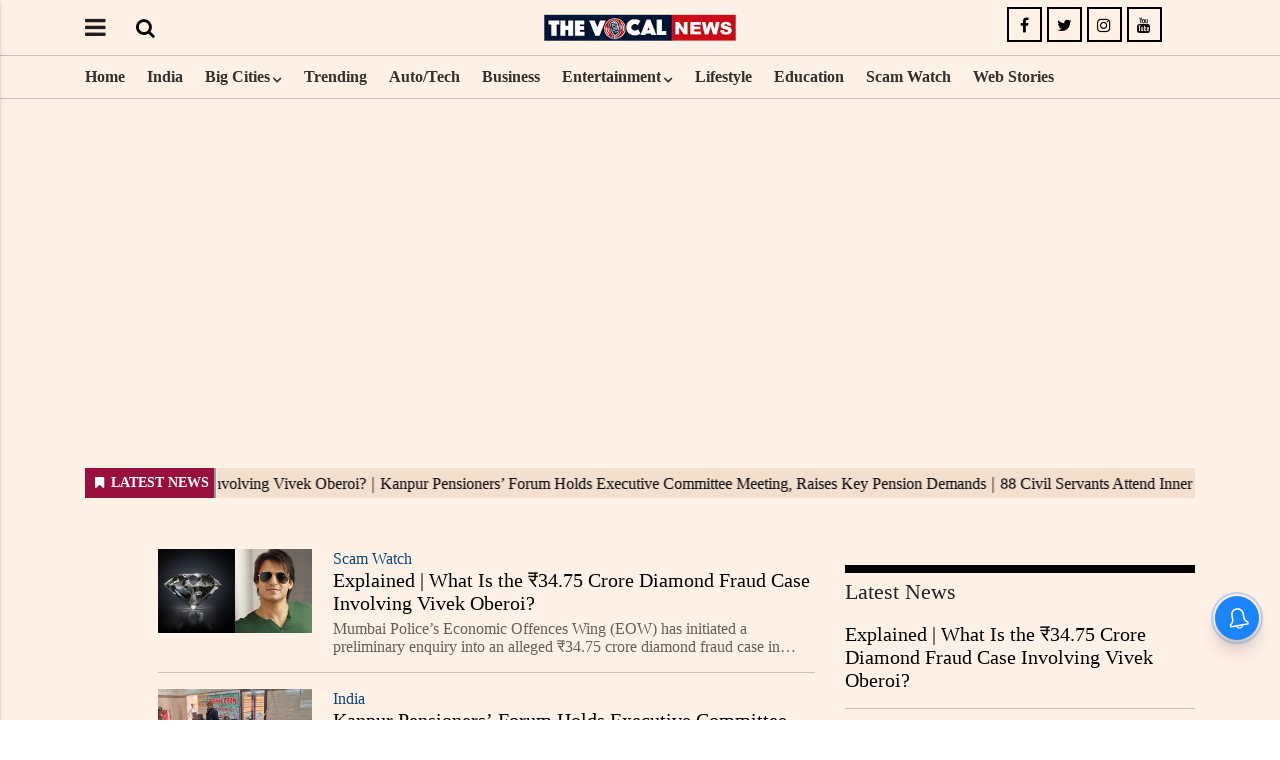

--- FILE ---
content_type: text/html; charset=utf-8
request_url: https://www.google.com/recaptcha/api2/aframe
body_size: 269
content:
<!DOCTYPE HTML><html><head><meta http-equiv="content-type" content="text/html; charset=UTF-8"></head><body><script nonce="lJBdbYFXEvIyViWCRG4XBg">/** Anti-fraud and anti-abuse applications only. See google.com/recaptcha */ try{var clients={'sodar':'https://pagead2.googlesyndication.com/pagead/sodar?'};window.addEventListener("message",function(a){try{if(a.source===window.parent){var b=JSON.parse(a.data);var c=clients[b['id']];if(c){var d=document.createElement('img');d.src=c+b['params']+'&rc='+(localStorage.getItem("rc::a")?sessionStorage.getItem("rc::b"):"");window.document.body.appendChild(d);sessionStorage.setItem("rc::e",parseInt(sessionStorage.getItem("rc::e")||0)+1);localStorage.setItem("rc::h",'1769765759277');}}}catch(b){}});window.parent.postMessage("_grecaptcha_ready", "*");}catch(b){}</script></body></html>

--- FILE ---
content_type: application/javascript;charset=utf-8
request_url: https://thevocalnews.com/cfp/518521/feed.htm?_t=3&_c=cb_518521&_v=0&_u=https%3A//thevocalnews.com/tag/romeer-sen/&fpc=fcca7ad9-4b37-46b2-8ae3-194d35c02a0f-61cg&r=s542D698p994&strt=1&c1e_ctid=5985
body_size: 2069
content:
cb_518521("{\"id\":\"518521\",\"tp\":{\"5985\":{\"snippet\":\"<style>\\n    .maincoldiv {width: 100%;padding-bottom: 16px;border-bottom: 1px solid #ccc1b7;margin-bottom:16px;}\\n    .maincoldiv:nth-last-of-type(){border-bottom: 0;}\\n    .maincoldiv > div > div > a {color: #303030;text-decoration: none;}\\n    .maincoldiv > div > div > a > div {width:100%;disply:block;}\\n    .maincoldiv > div > div > a > h2 {overflow: hidden;display: -webkit-box;-webkit-line-clamp: 3;-webkit-box-orient: vertical;margin: 0;\\n    padding:0;line-height: normal;color: #000;font-size: 20px;text-transform: none;font-family: 'FinancierDisplayWeb-Regular';}\\n    .maincoldiv:hover > div > div > a > h2{color: #66605c;}\\n@media only screen and (max-width: 767px){\\n    .maincoldiv > div > div > a > h2{\\n -webkit-line-clamp: 4;\\n}\\n}\\n    <\/style>\\n    <div class=\\\"maincoldiv\\\" id=\\\"colombiaAdBox\\\">\\n    <div class=\\\"pcoldiv\\\" id=\\\"adsOrgdivLyr\\\">\\n    <\/div>\\n    <script type=\\\"text\/javascript\\\" id=\\\"maincolscript\\\">\\n    var coldetect;\\n    \/*\\n    var htmlD = '{{width}}100%{{width}}';\\n    var htmlD1 =   '\\\"{{titleLength}}60{{titleLength}}\\\",#og#<div><a href=\\\"{{href}}\\\" target=\\\"_self\\\"><h2> {{title}}<\/h2><\/a><\/div>#og#';*\/\\n    <\/script>\\n    \\n\"}},\"resArr\":[{\"tId\":5985,\"adSlot\":\"518521\",\"position\":\"1\",\"section\":\"26769\",\"optUrl\":\"https:\/\/www.colombiaonline.com\/privacy-policy.html\",\"optImg\":\"https:\/\/getm360.com\/wp-content\/uploads\/2020\/08\/M360_Logo-1.png\",\"oItems\":[{\"itemId\":\"18172178\",\"tpId\":\"18172178\",\"name\":\"Explained | What Is the \u20B934.75 Crore Diamond Fraud Case Involving Vivek Oberoi?\",\"url\":\"https:\/\/thevocalnews.com\/scam-watch\/vivek-oberoi-34-75-crore-diamond-fraud-eow-enquiry\/cid18172178.htm\",\"rurl\":\"https:\/\/thevocalnews.com\/scam-watch\/vivek-oberoi-34-75-crore-diamond-fraud-eow-enquiry\/cid18172178.htm\",\"desc\":\"Mumbai Police&rsquo;s Economic Offences Wing (EOW) has initiated a preliminary enquiry into an alleged \u20B934.75 crore diamond fraud case in which actor Vivek Oberoi and two others have been named by the comp\",\"sImg\":[\"https:\/\/thevocalnews.com\/static\/c1e\/client\/108938\/uploaded\/2863086521f622e958644cc500bfe52f.jpg\"],\"itemType\":1,\"cid\":\"108938\",\"dt\":{\"lastUpdated\":1769592952383,\"authorDesignation\":\"kumarashik280@gmail.com\",\"title_html\":\"Explained | What Is the \u20B934.75 Crore Diamond Fraud Case Involving Vivek Oberoi?\",\"author\":\"Ashik Kumar\",\"categoryUrl\":\"https:\/\/thevocalnews.com\/scam-watch\/\",\"category\":\"Scam Watch\"}}],\"success\":1},{\"tId\":5985,\"adSlot\":\"518521\",\"position\":\"2\",\"section\":\"24633\",\"optUrl\":\"https:\/\/www.colombiaonline.com\/privacy-policy.html\",\"optImg\":\"https:\/\/getm360.com\/wp-content\/uploads\/2020\/08\/M360_Logo-1.png\",\"oItems\":[{\"itemId\":\"18114805\",\"tpId\":\"18114805\",\"name\":\"Kanpur Pensioners\u2019 Forum Holds Executive Committee Meeting, Raises Key Pension Demands\",\"url\":\"https:\/\/thevocalnews.com\/india\/kanpur-pensioners-forum-executive-meeting-held\/cid18114805.htm\",\"rurl\":\"https:\/\/thevocalnews.com\/india\/kanpur-pensioners-forum-executive-meeting-held\/cid18114805.htm\",\"desc\":\"The Kanpur Pensioners&rsquo; Forum held a key meeting to raise demands including pension arrears, restoration of commuted pension, DA arrears, minimum EPS pension hike and inclusion of pensioners in the 8t\",\"sImg\":[\"https:\/\/thevocalnews.com\/static\/c1e\/client\/108938\/uploaded\/9f59cf4ed6455554aa35e1cd927e6c59.jpg\"],\"itemType\":1,\"cid\":\"108938\",\"dt\":{\"lastUpdated\":1768392585232,\"authorDesignation\":\"DharmendraBajpai1976@gmail.com\",\"title_html\":\"Kanpur Pensioners\u2019 Forum Holds Executive Committee Meeting, Raises Key Pension Demands\",\"author\":\"Dharmendra Bajpai\",\"categoryUrl\":\"https:\/\/thevocalnews.com\/india\/\",\"category\":\"India\"}}],\"success\":1},{\"tId\":5985,\"adSlot\":\"518521\",\"position\":\"3\",\"section\":\"24633\",\"optUrl\":\"https:\/\/www.colombiaonline.com\/privacy-policy.html\",\"optImg\":\"https:\/\/getm360.com\/wp-content\/uploads\/2020\/08\/M360_Logo-1.png\",\"oItems\":[{\"itemId\":\"18106234\",\"tpId\":\"18106234\",\"name\":\"88 Civil Servants Attend Inner Engineering Leadership Program at Isha Yoga Center\",\"url\":\"https:\/\/thevocalnews.com\/india\/88-civil-servants-inner-engineering-program-isha-yoga\/cid18106234.htm\",\"rurl\":\"https:\/\/thevocalnews.com\/india\/88-civil-servants-inner-engineering-program-isha-yoga\/cid18106234.htm\",\"desc\":\"A total of 88 senior civil servants from IAS, IPS, IFS and Central Services participated in a five-day Inner Engineering Leadership Program organised by DoPT and Isha Foundation at Isha Yoga Center, \",\"sImg\":[\"https:\/\/thevocalnews.com\/static\/c1e\/client\/108938\/uploaded\/2b09916a5cee7767d465e7849f068ff1.jpg\"],\"itemType\":1,\"cid\":\"108938\",\"dt\":{\"lastUpdated\":1768223033044,\"authorDesignation\":\"DharmendraBajpai1976@gmail.com\",\"title_html\":\"88 Civil Servants Attend Inner Engineering Leadership Program at Isha Yoga Center\",\"author\":\"Dharmendra Bajpai\",\"categoryUrl\":\"https:\/\/thevocalnews.com\/india\/\",\"category\":\"India\"}}],\"success\":1},{\"tId\":5985,\"adSlot\":\"518521\",\"position\":\"4\",\"section\":\"24633\",\"optUrl\":\"https:\/\/www.colombiaonline.com\/privacy-policy.html\",\"optImg\":\"https:\/\/getm360.com\/wp-content\/uploads\/2020\/08\/M360_Logo-1.png\",\"oItems\":[{\"itemId\":\"18034696\",\"tpId\":\"18034696\",\"name\":\"Sadhguru in 2025: A Year of Global Action Across Ecology, Education, and Inner Transformation\",\"url\":\"https:\/\/thevocalnews.com\/india\/sadhguru-2025-year-in-review-global-impact\/cid18034696.htm\",\"rurl\":\"https:\/\/thevocalnews.com\/india\/sadhguru-2025-year-in-review-global-impact\/cid18034696.htm\",\"desc\":\"Sadhguru&rsquo;s work in 2025 spanned education, healthcare, ecology, spirituality, and leadership. A new recap video highlights a year of large-scale interventions, inner transformation tools, and efforts\",\"sImg\":[\"https:\/\/thevocalnews.com\/static\/c1e\/client\/108938\/uploaded\/b168b48ebb2e3856c58d6473031133b9.jpg\"],\"itemType\":1,\"cid\":\"108938\",\"dt\":{\"lastUpdated\":1767529806526,\"authorDesignation\":\"DharmendraBajpai1976@gmail.com\",\"title_html\":\"Sadhguru in 2025: A Year of Global Action Across Ecology, Education, and Inner Transformation\",\"author\":\"Dharmendra Bajpai\",\"categoryUrl\":\"https:\/\/thevocalnews.com\/india\/\",\"category\":\"India\"}}],\"success\":1},{\"tId\":5985,\"adSlot\":\"518521\",\"position\":\"5\",\"section\":\"24633\",\"optUrl\":\"https:\/\/www.colombiaonline.com\/privacy-policy.html\",\"optImg\":\"https:\/\/getm360.com\/wp-content\/uploads\/2020\/08\/M360_Logo-1.png\",\"oItems\":[{\"itemId\":\"18008368\",\"tpId\":\"18008368\",\"name\":\"Everything Grown on Agricultural Land Must Belong to Farmers, Says Sadhguru\",\"url\":\"https:\/\/thevocalnews.com\/india\/sadhguru-urges-law-change-for-farmers-land-rights\/cid18008368.htm\",\"rurl\":\"https:\/\/thevocalnews.com\/india\/sadhguru-urges-law-change-for-farmers-land-rights\/cid18008368.htm\",\"desc\":\"Sadhguru has called for policy reforms to ensure farmers own everything grown on their land, urging the government to amend colonial-era laws and free agriculture from restrictive controls.\",\"sImg\":[\"https:\/\/thevocalnews.com\/static\/c1e\/client\/108938\/uploaded\/abb6bb7c3572f543a4d6707dacc8e21e.jpg\"],\"itemType\":1,\"cid\":\"108938\",\"dt\":{\"lastUpdated\":1767037353265,\"authorDesignation\":\"DharmendraBajpai1976@gmail.com\",\"title_html\":\"Everything Grown on Agricultural Land Must Belong to Farmers, Says Sadhguru\",\"author\":\"Dharmendra Bajpai\",\"categoryUrl\":\"https:\/\/thevocalnews.com\/india\/\",\"category\":\"India\"}}],\"success\":1}],\"ws\":5,\"pn\":1,\"status\":1}")

--- FILE ---
content_type: application/javascript;charset=utf-8
request_url: https://ase.clmbtech.com/colsync?id=
body_size: 485
content:
$cr.cbkf("[{\"uuid\" : \"fcca7ad9-4b37-46b2-8ae3-194d35c02a0f-61cg\", \"optout\" : \"null\", \"_col_sync\" : \"false\", \"error\" : \"null\", \"cl\" : \"null\", \"dmp_emhash\" : \"null\", \"dmp_phhash\" : \"null\" }]")

--- FILE ---
content_type: application/javascript;charset=utf-8
request_url: https://thevocalnews.com/aud/message?cid=108938:4684&val_101=int:thevocalnews.com/tag/romeer-sen&val_102=https://thevocalnews.com/tag/romeer-sen/&val_120=0&val_125=1&val_123=English%20news,%20India%20news,%20breaking%20news,%20business%20news,%20Bollywood%20news,%20cricket%20news,%20world%20news,%20Latest%20News,%20Breaking%20and%20Latest%20news,%20online%20news,%20English%20News%20channel,%20News%20channels,english%20newspaper%20today,daily%20news%20paper%20in%20english%20%20%20%20%20%20%20%20%20%20%20%20%20World%20News%20Today,%20News%20Headlines,%20Breaking%20News%20Headlines,%20News%20Today,%20English%20News%20channels&val_101=108938:4684
body_size: 137
content:
$cr.cbkf("[{\"uuid\" : \"92d5a751-2143-4cf5-a726-f3328cc5449b-629s\", \"optout\" : \"null\", \"_col_sync\" : \"false\", \"error\" : \"invalid request!!!\", \"cl\" : \"null\", \"dmp_emhash\" : \"null\", \"dmp_phhash\" : \"null\" }]")

--- FILE ---
content_type: application/javascript;charset=utf-8
request_url: https://thevocalnews.com/can//cde/data/-1/-1/v6.htm?id=518497~518497~home,518500~44594221~home&_v=0&auds=all,5q6&_u=https%3A//thevocalnews.com/tag/romeer-sen/&_t=3&_c=A593s458s148_0&fpc=&r=u968G44N522&dpv=1&ic=1
body_size: 28
content:
A593s458s148_0("[{\"adSlot\":\"518497\",\"section\":\"home\",\"position\":\"518497\",\"success\":-1},{\"adSlot\":\"518500\",\"section\":\"home\",\"position\":\"44594221\",\"success\":-1}]")

--- FILE ---
content_type: application/javascript;charset=utf-8
request_url: https://thevocalnews.com/cfp/520665/feed.htm?_t=3&_c=cb_520665&_v=0&_u=https%3A//thevocalnews.com/tag/romeer-sen/&fpc=fcca7ad9-4b37-46b2-8ae3-194d35c02a0f-61cg&r=e615k514Y158&strt=1&c1e_ctid=6330~
body_size: 6180
content:
cb_520665("{\"id\":\"520665\",\"tp\":{\"6330\":{\"snippet\":\"<style>\\n    .maincoldiv{margin-left: 10%;display:inline-block;padding-bottom:16px;margin-bottom:16px;border-bottom:1px solid #ccc1b7;vertical-align:top;min-height: 116px;max-height: 138px;}\\n    .maincoldiv > div > div{width:100%;display:block;}\\n    .maincoldiv > div > div > a{color:#303030;text-decoration:none;}\\n    .maincoldiv > div > div > a > span{width:154px;height:84px;float:left;}\\n    .maincoldiv > div > div > a > span img{width:100%;height:100%;}\\n    .maincoldiv > div > div > a > div{display:block;padding-left:175px;}\\n    .maincoldiv > div > div > a > div > h5{font-size:16px;line-height:20px;color:#0d4680;font-family:'MetricWeb-Semibold';margin:0;font-weight:normal;}\\n    .maincoldiv > div > div > a > div > h2{overflow:hidden;display:-webkit-box;-webkit-line-clamp:2;-webkit-box-orient:vertical;margin:0;padding:0;line-height:normal;color:#000;font-size:20px;text-transform:none;font-family:'FinancierDisplayWeb-Regular';}\\n    .maincoldiv > div > div > a > div > p{font-size:16px;color:#66605c;font-family:'MetricWeb-Regular'; -webkit-line-clamp:2; -webkit-box-orient: vertical; overflow:hidden; display:-webkit-box;line-height:normal;padding:0;margin:5px 0 0;}\\n    .maincoldiv > div > div > a > div > h2:hover{color:#736c67;}\\n    .maincoldiv > div > div > a > div > h5:hover{color:#736c67;}\\n    @media only screen and (max-width:767px){.maincoldiv{width:100%!important;display:block;margin-left:0;}\\n    .maincoldiv > div > div > a > span{width:84px;height:56px;}\\n    .maincoldiv > div > div > a > div{padding-left:100px;}\\n    }\\n    <\/style>\\n    <div class=\\\"maincoldiv\\\" id=\\\"colombiaAdBox\\\">\\n    <div class=\\\"pcoldiv\\\" id=\\\"adsOrgdivLyr\\\">\\n    <\/div>\\n    <script type=\\\"text\/javascript\\\" id=\\\"maincolscript\\\">\\n    var coldetect;\\n    \/*\\n    var htmlD = '{{width}}100%{{width}}';\\n    var htmlD1 =   '\\\"{{titleLength}}60{{titleLength}}\\\",#og#<div><a href=\\\"{{href}}\\\" target=\\\"_self\\\"><span><img src=\\\"{{imgsrc}}\\\"><\/span><div><h5>{{category}}<\/h5><h2> {{title}}<\/h2><p>{{desc}}<\/p><\/div><\/a><\/div>#og#';*\/\\n    <\/script>\\n    \\n\"}},\"resArr\":[{\"tId\":6330,\"adSlot\":\"520665\",\"position\":\"1\",\"section\":\"26769\",\"optUrl\":\"https:\/\/www.colombiaonline.com\/privacy-policy.html\",\"optImg\":\"https:\/\/getm360.com\/wp-content\/uploads\/2020\/08\/M360_Logo-1.png\",\"oItems\":[{\"itemId\":\"18172178\",\"tpId\":\"18172178\",\"name\":\"Explained | What Is the \u20B934.75 Crore Diamond Fraud Case Involving Vivek Oberoi?\",\"url\":\"https:\/\/thevocalnews.com\/scam-watch\/vivek-oberoi-34-75-crore-diamond-fraud-eow-enquiry\/cid18172178.htm\",\"rurl\":\"https:\/\/thevocalnews.com\/scam-watch\/vivek-oberoi-34-75-crore-diamond-fraud-eow-enquiry\/cid18172178.htm\",\"desc\":\"Mumbai Police&rsquo;s Economic Offences Wing (EOW) has initiated a preliminary enquiry into an alleged \u20B934.75 crore diamond fraud case in which actor Vivek Oberoi and two others have been named by the comp\",\"sImg\":[\"https:\/\/thevocalnews.com\/static\/c1e\/client\/108938\/uploaded\/2863086521f622e958644cc500bfe52f.jpg\"],\"itemType\":1,\"cid\":\"108938\",\"dt\":{\"lastUpdated\":1769592952383,\"authorDesignation\":\"kumarashik280@gmail.com\",\"title_html\":\"Explained | What Is the \u20B934.75 Crore Diamond Fraud Case Involving Vivek Oberoi?\",\"author\":\"Ashik Kumar\",\"categoryUrl\":\"https:\/\/thevocalnews.com\/scam-watch\/\",\"category\":\"Scam Watch\"}}],\"success\":1},{\"tId\":6330,\"adSlot\":\"520665\",\"position\":\"2\",\"section\":\"24633\",\"optUrl\":\"https:\/\/www.colombiaonline.com\/privacy-policy.html\",\"optImg\":\"https:\/\/getm360.com\/wp-content\/uploads\/2020\/08\/M360_Logo-1.png\",\"oItems\":[{\"itemId\":\"18114805\",\"tpId\":\"18114805\",\"name\":\"Kanpur Pensioners\u2019 Forum Holds Executive Committee Meeting, Raises Key Pension Demands\",\"url\":\"https:\/\/thevocalnews.com\/india\/kanpur-pensioners-forum-executive-meeting-held\/cid18114805.htm\",\"rurl\":\"https:\/\/thevocalnews.com\/india\/kanpur-pensioners-forum-executive-meeting-held\/cid18114805.htm\",\"desc\":\"The Kanpur Pensioners&rsquo; Forum held a key meeting to raise demands including pension arrears, restoration of commuted pension, DA arrears, minimum EPS pension hike and inclusion of pensioners in the 8t\",\"sImg\":[\"https:\/\/thevocalnews.com\/static\/c1e\/client\/108938\/uploaded\/9f59cf4ed6455554aa35e1cd927e6c59.jpg\"],\"itemType\":1,\"cid\":\"108938\",\"dt\":{\"lastUpdated\":1768392585232,\"authorDesignation\":\"DharmendraBajpai1976@gmail.com\",\"title_html\":\"Kanpur Pensioners\u2019 Forum Holds Executive Committee Meeting, Raises Key Pension Demands\",\"author\":\"Dharmendra Bajpai\",\"categoryUrl\":\"https:\/\/thevocalnews.com\/india\/\",\"category\":\"India\"}}],\"success\":1},{\"tId\":6330,\"adSlot\":\"520665\",\"position\":\"3\",\"section\":\"24633\",\"optUrl\":\"https:\/\/www.colombiaonline.com\/privacy-policy.html\",\"optImg\":\"https:\/\/getm360.com\/wp-content\/uploads\/2020\/08\/M360_Logo-1.png\",\"oItems\":[{\"itemId\":\"18106234\",\"tpId\":\"18106234\",\"name\":\"88 Civil Servants Attend Inner Engineering Leadership Program at Isha Yoga Center\",\"url\":\"https:\/\/thevocalnews.com\/india\/88-civil-servants-inner-engineering-program-isha-yoga\/cid18106234.htm\",\"rurl\":\"https:\/\/thevocalnews.com\/india\/88-civil-servants-inner-engineering-program-isha-yoga\/cid18106234.htm\",\"desc\":\"A total of 88 senior civil servants from IAS, IPS, IFS and Central Services participated in a five-day Inner Engineering Leadership Program organised by DoPT and Isha Foundation at Isha Yoga Center, \",\"sImg\":[\"https:\/\/thevocalnews.com\/static\/c1e\/client\/108938\/uploaded\/2b09916a5cee7767d465e7849f068ff1.jpg\"],\"itemType\":1,\"cid\":\"108938\",\"dt\":{\"lastUpdated\":1768223033044,\"authorDesignation\":\"DharmendraBajpai1976@gmail.com\",\"title_html\":\"88 Civil Servants Attend Inner Engineering Leadership Program at Isha Yoga Center\",\"author\":\"Dharmendra Bajpai\",\"categoryUrl\":\"https:\/\/thevocalnews.com\/india\/\",\"category\":\"India\"}}],\"success\":1},{\"tId\":6330,\"adSlot\":\"520665\",\"position\":\"4\",\"section\":\"24633\",\"optUrl\":\"https:\/\/www.colombiaonline.com\/privacy-policy.html\",\"optImg\":\"https:\/\/getm360.com\/wp-content\/uploads\/2020\/08\/M360_Logo-1.png\",\"oItems\":[{\"itemId\":\"18034696\",\"tpId\":\"18034696\",\"name\":\"Sadhguru in 2025: A Year of Global Action Across Ecology, Education, and Inner Transformation\",\"url\":\"https:\/\/thevocalnews.com\/india\/sadhguru-2025-year-in-review-global-impact\/cid18034696.htm\",\"rurl\":\"https:\/\/thevocalnews.com\/india\/sadhguru-2025-year-in-review-global-impact\/cid18034696.htm\",\"desc\":\"Sadhguru&rsquo;s work in 2025 spanned education, healthcare, ecology, spirituality, and leadership. A new recap video highlights a year of large-scale interventions, inner transformation tools, and efforts\",\"sImg\":[\"https:\/\/thevocalnews.com\/static\/c1e\/client\/108938\/uploaded\/b168b48ebb2e3856c58d6473031133b9.jpg\"],\"itemType\":1,\"cid\":\"108938\",\"dt\":{\"lastUpdated\":1767529806526,\"authorDesignation\":\"DharmendraBajpai1976@gmail.com\",\"title_html\":\"Sadhguru in 2025: A Year of Global Action Across Ecology, Education, and Inner Transformation\",\"author\":\"Dharmendra Bajpai\",\"categoryUrl\":\"https:\/\/thevocalnews.com\/india\/\",\"category\":\"India\"}}],\"success\":1},{\"tId\":6330,\"adSlot\":\"520665\",\"position\":\"5\",\"section\":\"24633\",\"optUrl\":\"https:\/\/www.colombiaonline.com\/privacy-policy.html\",\"optImg\":\"https:\/\/getm360.com\/wp-content\/uploads\/2020\/08\/M360_Logo-1.png\",\"oItems\":[{\"itemId\":\"18008368\",\"tpId\":\"18008368\",\"name\":\"Everything Grown on Agricultural Land Must Belong to Farmers, Says Sadhguru\",\"url\":\"https:\/\/thevocalnews.com\/india\/sadhguru-urges-law-change-for-farmers-land-rights\/cid18008368.htm\",\"rurl\":\"https:\/\/thevocalnews.com\/india\/sadhguru-urges-law-change-for-farmers-land-rights\/cid18008368.htm\",\"desc\":\"Sadhguru has called for policy reforms to ensure farmers own everything grown on their land, urging the government to amend colonial-era laws and free agriculture from restrictive controls.\",\"sImg\":[\"https:\/\/thevocalnews.com\/static\/c1e\/client\/108938\/uploaded\/abb6bb7c3572f543a4d6707dacc8e21e.jpg\"],\"itemType\":1,\"cid\":\"108938\",\"dt\":{\"lastUpdated\":1767037353265,\"authorDesignation\":\"DharmendraBajpai1976@gmail.com\",\"title_html\":\"Everything Grown on Agricultural Land Must Belong to Farmers, Says Sadhguru\",\"author\":\"Dharmendra Bajpai\",\"categoryUrl\":\"https:\/\/thevocalnews.com\/india\/\",\"category\":\"India\"}}],\"success\":1},{\"tId\":6330,\"adSlot\":\"520665\",\"position\":\"6\",\"section\":\"24633\",\"optUrl\":\"https:\/\/www.colombiaonline.com\/privacy-policy.html\",\"optImg\":\"https:\/\/getm360.com\/wp-content\/uploads\/2020\/08\/M360_Logo-1.png\",\"oItems\":[{\"itemId\":\"18008364\",\"tpId\":\"18008364\",\"name\":\"Siliguri Corridor Is a 78-Year-Old Anomaly That Should Have Been Corrected in 1971: Sadhguru\",\"url\":\"https:\/\/thevocalnews.com\/india\/siliguri-corridor-78-year-old-anomaly-sadhguru-1971\/cid18008364.htm\",\"rurl\":\"https:\/\/thevocalnews.com\/india\/siliguri-corridor-78-year-old-anomaly-sadhguru-1971\/cid18008364.htm\",\"desc\":\"Sadhguru has termed the Siliguri Corridor a 78-year-old strategic anomaly, stating India should have corrected it after the 1971 Bangladesh Liberation War. He stressed that national security cannot r\",\"sImg\":[\"https:\/\/thevocalnews.com\/static\/c1e\/client\/108938\/uploaded\/5cd2b75f66fbdf659dc2bb208257ab1c.jpg\"],\"itemType\":1,\"cid\":\"108938\",\"dt\":{\"lastUpdated\":1767036709913,\"authorDesignation\":\"DharmendraBajpai1976@gmail.com\",\"title_html\":\"Siliguri Corridor Is a 78-Year-Old Anomaly That Should Have Been Corrected in 1971: Sadhguru\",\"author\":\"Dharmendra Bajpai\",\"categoryUrl\":\"https:\/\/thevocalnews.com\/india\/\",\"category\":\"India\"}}],\"success\":1},{\"tId\":6330,\"adSlot\":\"520665\",\"position\":\"7\",\"section\":\"26769\",\"optUrl\":\"https:\/\/www.colombiaonline.com\/privacy-policy.html\",\"optImg\":\"https:\/\/getm360.com\/wp-content\/uploads\/2020\/08\/M360_Logo-1.png\",\"oItems\":[{\"itemId\":\"18008344\",\"tpId\":\"18008344\",\"name\":\"Costa Savings Scam: Victims Demand Immediate Action Against Sahil Ali in Alleged \u20B970 Crore Forex Fraud\",\"url\":\"https:\/\/thevocalnews.com\/scam-watch\/costa-savings-scam-sahil-ali-70-crore-forex-fraud\/cid18008344.htm\",\"rurl\":\"https:\/\/thevocalnews.com\/scam-watch\/costa-savings-scam-sahil-ali-70-crore-forex-fraud\/cid18008344.htm\",\"desc\":\"Victims of the alleged Costa Savings forex scam are demanding immediate action against founder Sahil Ali, including arrest, Interpol notice, and asset seizure, as investigations into a \u20B970 crore frau\",\"sImg\":[\"https:\/\/thevocalnews.com\/static\/c1e\/client\/108938\/uploaded\/eb7a4033f2d8392f30953b6a0c3ccc06.jpg\"],\"itemType\":1,\"cid\":\"108938\",\"dt\":{\"lastUpdated\":1767035918435,\"authorDesignation\":\"kumarashik280@gmail.com\",\"title_html\":\"Costa Savings Scam: Victims Demand Immediate Action Against Sahil Ali in Alleged \u20B970 Crore Forex Fraud\",\"author\":\"Ashik Kumar\",\"categoryUrl\":\"https:\/\/thevocalnews.com\/scam-watch\/\",\"category\":\"Scam Watch\"}}],\"success\":1},{\"tId\":6330,\"adSlot\":\"520665\",\"position\":\"8\",\"section\":\"26769\",\"optUrl\":\"https:\/\/www.colombiaonline.com\/privacy-policy.html\",\"optImg\":\"https:\/\/getm360.com\/wp-content\/uploads\/2020\/08\/M360_Logo-1.png\",\"oItems\":[{\"itemId\":\"18008334\",\"tpId\":\"18008334\",\"name\":\"Meet Sahil Ali: Costa Savings App Fraudster Followed by BeerBiceps, Endorsed by Suresh Raina, Now Reportedly Hiding in Dubai\",\"url\":\"https:\/\/thevocalnews.com\/scam-watch\/sahil-ali-costa-savings-forex-scam-investigation\/cid18008334.htm\",\"rurl\":\"https:\/\/thevocalnews.com\/scam-watch\/sahil-ali-costa-savings-forex-scam-investigation\/cid18008334.htm\",\"desc\":\"A large-scale alleged investment scam involving the Costa Savings app and Costa Forex has left thousands of investors facing heavy losses. Authorities suspect a Ponzi-style operation, misuse of funds\",\"sImg\":[\"https:\/\/thevocalnews.com\/static\/c1e\/client\/108938\/uploaded\/4418817e6f801b02b666d00ff6c2e863.jpg\"],\"itemType\":1,\"cid\":\"108938\",\"dt\":{\"lastUpdated\":1767034076236,\"authorDesignation\":\"kumarashik280@gmail.com\",\"title_html\":\"<p>Meet Sahil Ali: Costa Savings App Fraudster Followed by BeerBiceps, Endorsed by Suresh Raina, Now Reportedly Hiding in Dubai<\/p>\",\"author\":\"Ashik Kumar\",\"categoryUrl\":\"https:\/\/thevocalnews.com\/scam-watch\/\",\"category\":\"Scam Watch\"}}],\"success\":1},{\"tId\":6330,\"adSlot\":\"520665\",\"position\":\"9\",\"section\":\"24633\",\"optUrl\":\"https:\/\/www.colombiaonline.com\/privacy-policy.html\",\"optImg\":\"https:\/\/getm360.com\/wp-content\/uploads\/2020\/08\/M360_Logo-1.png\",\"oItems\":[{\"itemId\":\"17974041\",\"tpId\":\"17974041\",\"name\":\"Anand Awasthi Re-elected Pensioner Forum General Secretary for 8th Term at 88\",\"url\":\"https:\/\/thevocalnews.com\/india\/anand-awasthi-elected-pensioner-forum-general-secretary\/cid17974041.htm\",\"rurl\":\"https:\/\/thevocalnews.com\/india\/anand-awasthi-elected-pensioner-forum-general-secretary\/cid17974041.htm\",\"desc\":\"Anand Awasthi was re-elected as General Secretary of the Pensioner Forum for the eighth time at the age of 88. He said efforts to resolve pensioners&rsquo; issues would continue and warned of agitation if \",\"sImg\":[\"https:\/\/thevocalnews.com\/static\/c1e\/client\/108938\/uploaded\/f062c8e6fd6d2882f9087cbf8b1d76db.jpg\"],\"itemType\":1,\"cid\":\"108938\",\"dt\":{\"lastUpdated\":1766384077264,\"authorDesignation\":\"DharmendraBajpai1976@gmail.com\",\"title_html\":\"Anand Awasthi Re-elected Pensioner Forum General Secretary for 8th Term at 88\",\"author\":\"Dharmendra Bajpai\",\"categoryUrl\":\"https:\/\/thevocalnews.com\/india\/\",\"category\":\"India\"}}],\"success\":1},{\"tId\":6330,\"adSlot\":\"520665\",\"position\":\"10\",\"section\":\"24633\",\"optUrl\":\"https:\/\/www.colombiaonline.com\/privacy-policy.html\",\"optImg\":\"https:\/\/getm360.com\/wp-content\/uploads\/2020\/08\/M360_Logo-1.png\",\"oItems\":[{\"itemId\":\"17936617\",\"tpId\":\"17936617\",\"name\":\"Pensioners\u2019 Forum Marks 17th Foundation Day; Raises Key Issues Before Centre and State Governments\",\"url\":\"https:\/\/thevocalnews.com\/india\/pensioners-forum-demands-to-pm-modi\/cid17936617.htm\",\"rurl\":\"https:\/\/thevocalnews.com\/india\/pensioners-forum-demands-to-pm-modi\/cid17936617.htm\",\"desc\":\"The Pensioners&rsquo; Forum marked its 17th Foundation Day in Kanpur, presenting major demands to the Centre, including CGHS reforms, Old Pension Scheme restoration, revised pension slabs, EPS-95 enhanceme\",\"sImg\":[\"https:\/\/thevocalnews.com\/static\/c1e\/client\/108938\/uploaded\/7d4e571d0c93dc2050df8ec226731db4.jpg\"],\"itemType\":1,\"cid\":\"108938\",\"dt\":{\"lastUpdated\":1765862982403,\"authorDesignation\":\"DharmendraBajpai1976@gmail.com\",\"title_html\":\"Pensioners\u2019 Forum Marks 17th Foundation Day; Raises Key Issues Before Centre and State Governments\",\"author\":\"Dharmendra Bajpai\",\"categoryUrl\":\"https:\/\/thevocalnews.com\/india\/\",\"category\":\"India\"}}],\"success\":1},{\"tId\":6330,\"adSlot\":\"520665\",\"position\":\"11\",\"section\":\"24633\",\"optUrl\":\"https:\/\/www.colombiaonline.com\/privacy-policy.html\",\"optImg\":\"https:\/\/getm360.com\/wp-content\/uploads\/2020\/08\/M360_Logo-1.png\",\"oItems\":[{\"itemId\":\"17927358\",\"tpId\":\"17927358\",\"name\":\"After ED Flags Irregularities In Experion Deal, IBBI Steps In; Old Disputes Put Developer Under Sharper Spotlight\",\"url\":\"https:\/\/thevocalnews.com\/india\/experion-ed-ibbi-investigation-dignity-buildcon\/cid17927358.htm\",\"rurl\":\"https:\/\/thevocalnews.com\/india\/experion-ed-ibbi-investigation-dignity-buildcon\/cid17927358.htm\",\"desc\":\"IBBI has initiated proceedings after the ED alleged that Experion Developers misused the IBC to gain control of a Gurugram land asset attached under PMLA. Accusations of CoC manipulation, unjust enri\",\"sImg\":[\"https:\/\/thevocalnews.com\/static\/c1e\/client\/108938\/uploaded\/0442806e5dc87ac77e8db2bafcac1f24.jpg\"],\"itemType\":1,\"cid\":\"108938\",\"dt\":{\"lastUpdated\":1765537768025,\"authorDesignation\":\"mauryashailendra019@gmail.com\",\"title_html\":\"<p>After ED Flags Irregularities In Experion Deal, IBBI Steps In; Old Disputes Put Developer Under Sharper Spotlight<\/p><qb-div data-qb-element=\\\"re-enable-flow\\\" style=\\\"z-index: 2147483647; max-width: 1px; max-height: 1px; box-sizing: border-box; position: fixed; top: 10px; right: 10px;\\\">\\n<div style=\\\"all:initial !important\\\"><qb-div style=\\\"all: initial !important;\\\"><\/qb-div><\/div>\\n<\/qb-div>\",\"author\":\"Shailendra Kushwaha\",\"categoryUrl\":\"https:\/\/thevocalnews.com\/india\/\",\"category\":\"India\"}}],\"success\":1},{\"tId\":6330,\"adSlot\":\"520665\",\"position\":\"12\",\"section\":\"24633\",\"optUrl\":\"https:\/\/www.colombiaonline.com\/privacy-policy.html\",\"optImg\":\"https:\/\/getm360.com\/wp-content\/uploads\/2020\/08\/M360_Logo-1.png\",\"oItems\":[{\"itemId\":\"17921337\",\"tpId\":\"17921337\",\"name\":\"Isha Foundation Launches Free Cremation Service for Below Poverty Line Families Across Tamil Nadu\",\"url\":\"https:\/\/thevocalnews.com\/india\/isha-foundation-free-cremation-service-tamil-nadu\/cid17921337.htm\",\"rurl\":\"https:\/\/thevocalnews.com\/india\/isha-foundation-free-cremation-service-tamil-nadu\/cid17921337.htm\",\"desc\":\"Isha Foundation has introduced a free cremation service for BPL families across Tamil Nadu, inaugurated by Minister K.N. Nehru. With 17 crematoriums already operational, the initiative ensures dignif\",\"sImg\":[\"https:\/\/thevocalnews.com\/static\/c1e\/client\/108938\/uploaded\/509017c3879a1d24437c5197dfa5bd4e.jpg\"],\"itemType\":1,\"cid\":\"108938\",\"dt\":{\"lastUpdated\":1765287626093,\"authorDesignation\":\"DharmendraBajpai1976@gmail.com\",\"title_html\":\"Isha Foundation Launches Free Cremation Service for Below Poverty Line Families Across Tamil Nadu\",\"author\":\"Dharmendra Bajpai\",\"categoryUrl\":\"https:\/\/thevocalnews.com\/india\/\",\"category\":\"India\"}}],\"success\":1},{\"tId\":6330,\"adSlot\":\"520665\",\"position\":\"13\",\"section\":\"24633\",\"optUrl\":\"https:\/\/www.colombiaonline.com\/privacy-policy.html\",\"optImg\":\"https:\/\/getm360.com\/wp-content\/uploads\/2020\/08\/M360_Logo-1.png\",\"oItems\":[{\"itemId\":\"17916943\",\"tpId\":\"17916943\",\"name\":\"Times Network's Puja Sethi, Who Was Cleaning Up \u201CPaid News\u201D Syndicate, Sent on Garden Leave\",\"url\":\"https:\/\/thevocalnews.com\/india\/puja-sethi-times-now-garden-leave-paid-news-cleanup\/cid17916943.htm\",\"rurl\":\"https:\/\/thevocalnews.com\/india\/puja-sethi-times-now-garden-leave-paid-news-cleanup\/cid17916943.htm\",\"desc\":\"Times Network&rsquo;s Puja Sethi has been asked to go on garden leave after her strong push against paid news and unethical content deals allegedly created friction within Times Now. Her reforms, including\",\"sImg\":[\"https:\/\/thevocalnews.com\/static\/c1e\/client\/108938\/uploaded\/745d9b4b3a484e9ee8608916065d4d38.jpg\"],\"itemType\":1,\"cid\":\"108938\",\"dt\":{\"lastUpdated\":1765170388115,\"authorDesignation\":\"mishra.alok500@gmail.com\",\"title_html\":\"Times Network&#39;s Puja Sethi, Who Was Cleaning Up \u201CPaid News\u201D Syndicate, Sent on Garden Leave\",\"author\":\"Alok Mishra\",\"categoryUrl\":\"https:\/\/thevocalnews.com\/india\/\",\"category\":\"India\"}}],\"success\":1},{\"tId\":6330,\"adSlot\":\"520665\",\"position\":\"14\",\"section\":\"24634\",\"optUrl\":\"https:\/\/www.colombiaonline.com\/privacy-policy.html\",\"optImg\":\"https:\/\/getm360.com\/wp-content\/uploads\/2020\/08\/M360_Logo-1.png\",\"oItems\":[{\"itemId\":\"17914803\",\"tpId\":\"17914803\",\"name\":\"Gated Societies in Noida\u2013Ghaziabad Becoming Safe Havens for Stolen Vehicles, Authorities Launch Crackdown\",\"url\":\"https:\/\/thevocalnews.com\/noida\/stolen-vehicles-noida-ghaziabad-societies-police-crackdown\/cid17914803.htm\",\"rurl\":\"https:\/\/thevocalnews.com\/noida\/stolen-vehicles-noida-ghaziabad-societies-police-crackdown\/cid17914803.htm\",\"desc\":\"Police in Noida and Ghaziabad have intensified inspections after stolen cars were discovered parked for months inside high-rise societies. Weak verification systems, outdated records, and misuse of e\",\"sImg\":[\"https:\/\/thevocalnews.com\/static\/c1e\/client\/108938\/uploaded\/d0dfb8164aafccba760cb081bda52331.jpg\"],\"itemType\":1,\"cid\":\"108938\",\"dt\":{\"lastUpdated\":1765109786004,\"authorDesignation\":\"mauryashailendra019@gmail.com\",\"title_html\":\"<!--StartFragment -->\\n<p>Gated Societies in Noida\u2013Ghaziabad Becoming Safe Havens for Stolen Vehicles, Authorities Launch Crackdown<\/p><!--EndFragment -->\",\"author\":\"Shailendra Kushwaha\",\"categoryUrl\":\"https:\/\/thevocalnews.com\/noida\/\",\"category\":\"Noida\"}}],\"success\":1},{\"tId\":6330,\"adSlot\":\"520665\",\"position\":\"15\",\"section\":\"24633\",\"optUrl\":\"https:\/\/www.colombiaonline.com\/privacy-policy.html\",\"optImg\":\"https:\/\/getm360.com\/wp-content\/uploads\/2020\/08\/M360_Logo-1.png\",\"oItems\":[{\"itemId\":\"17892207\",\"tpId\":\"17892207\",\"name\":\"Harvard Expert Dr. Bala Highlights How Meditation Enhances Leadership Performance at INSIGHT 2025\",\"url\":\"https:\/\/thevocalnews.com\/india\/harvard-expert-meditation-insight-2025\/cid17892207.htm\",\"rurl\":\"https:\/\/thevocalnews.com\/india\/harvard-expert-meditation-insight-2025\/cid17892207.htm\",\"desc\":\"Harvard professor Dr. Bala Subramaniam shared new data at INSIGHT 2025 showing that meditation practices like Isha Kriya and Miracle of the Mind improve positivity by up to 190%, reduce stress, and c\",\"sImg\":[\"https:\/\/thevocalnews.com\/static\/c1e\/client\/108938\/uploaded\/351c4ae4a45bbc3daf777212d18a0be2.jpg\"],\"itemType\":1,\"cid\":\"108938\",\"dt\":{\"lastUpdated\":1764674642347,\"authorDesignation\":\"DharmendraBajpai1976@gmail.com\",\"title_html\":\"Harvard Expert Dr. Bala Highlights How Meditation Enhances Leadership Performance at INSIGHT 2025\",\"author\":\"Dharmendra Bajpai\",\"categoryUrl\":\"https:\/\/thevocalnews.com\/india\/\",\"category\":\"India\"}}],\"success\":1},{\"tId\":6330,\"adSlot\":\"520665\",\"position\":\"16\",\"section\":\"24639\",\"optUrl\":\"https:\/\/www.colombiaonline.com\/privacy-policy.html\",\"optImg\":\"https:\/\/getm360.com\/wp-content\/uploads\/2020\/08\/M360_Logo-1.png\",\"oItems\":[{\"itemId\":\"17884415\",\"tpId\":\"17884415\",\"name\":\"Samantha Ruth Prabhu and Raj Nidimoru Perform Bhuta Shuddhi Vivaha at Isha Yoga Cente\",\"url\":\"https:\/\/thevocalnews.com\/entertainment\/samantha-prabhu-raj-nidimoru-bhuta-shuddhi-vivaha\/cid17884415.htm\",\"rurl\":\"https:\/\/thevocalnews.com\/entertainment\/samantha-prabhu-raj-nidimoru-bhuta-shuddhi-vivaha\/cid17884415.htm\",\"desc\":\"Actor Samantha Ruth Prabhu and filmmaker Raj Nidimoru performed the sacred Bhuta Shuddhi Vivaha ceremony at the Linga Bhairavi abode in the Isha Yoga Center. The intimate ritual, rooted in ancient yo\",\"sImg\":[\"https:\/\/thevocalnews.com\/static\/c1e\/client\/108938\/uploaded\/8fc99e966c0e0b8cc9241d902764d344.jpg\"],\"itemType\":1,\"cid\":\"108938\",\"dt\":{\"lastUpdated\":1764579473374,\"authorDesignation\":\"DharmendraBajpai1976@gmail.com\",\"title_html\":\"<p>Samantha Ruth Prabhu and Raj Nidimoru Perform Bhuta Shuddhi Vivaha at Isha Yoga Cente<\/p><qb-div data-qb-element=\\\"re-enable-flow\\\" style=\\\"z-index: 2147483647; max-width: 1px; max-height: 1px; box-sizing: border-box; position: fixed; top: 10px; right: 10px;\\\">\\n<div style=\\\"all:initial !important\\\"><qb-div style=\\\"all: initial !important;\\\"><\/qb-div><\/div>\\n<\/qb-div>\",\"author\":\"Dharmendra Bajpai\",\"categoryUrl\":\"https:\/\/thevocalnews.com\/entertainment\/\",\"category\":\"Entertainment\"}}],\"success\":1},{\"tId\":6330,\"adSlot\":\"520665\",\"position\":\"17\",\"section\":\"24633\",\"optUrl\":\"https:\/\/www.colombiaonline.com\/privacy-policy.html\",\"optImg\":\"https:\/\/getm360.com\/wp-content\/uploads\/2020\/08\/M360_Logo-1.png\",\"oItems\":[{\"itemId\":\"17882138\",\"tpId\":\"17882138\",\"name\":\"Government Should Step Back From Education Sector, Says Sadhguru at INSIGHT 2025\",\"url\":\"https:\/\/thevocalnews.com\/india\/sadhguru-education-reforms-insight-2025\/cid17882138.htm\",\"rurl\":\"https:\/\/thevocalnews.com\/india\/sadhguru-education-reforms-insight-2025\/cid17882138.htm\",\"desc\":\"At INSIGHT 2025, Sadhguru said India must shift from certificate-driven education to competence-focused learning and urged the government to step back from regulating the sector. He warned that India\",\"sImg\":[\"https:\/\/thevocalnews.com\/static\/c1e\/client\/108938\/uploaded\/2adc1c8076b8927caaf6393ed1e42f9a.jpg\"],\"itemType\":1,\"cid\":\"108938\",\"dt\":{\"lastUpdated\":1764513531343,\"authorDesignation\":\"DharmendraBajpai1976@gmail.com\",\"title_html\":\"<p>Government Should Step Back From Education Sector, Says Sadhguru at INSIGHT 2025<\/p><qb-div data-qb-element=\\\"re-enable-flow\\\" style=\\\"z-index: 2147483647; max-width: 1px; max-height: 1px; box-sizing: border-box; position: fixed; top: 10px; right: 10px;\\\">\\n<div style=\\\"all:initial !important\\\"><qb-div style=\\\"all: initial !important;\\\"><\/qb-div><\/div>\\n<\/qb-div>\",\"author\":\"Dharmendra Bajpai\",\"categoryUrl\":\"https:\/\/thevocalnews.com\/india\/\",\"category\":\"India\"}}],\"success\":1},{\"tId\":6330,\"adSlot\":\"520665\",\"position\":\"18\",\"section\":\"24633\",\"optUrl\":\"https:\/\/www.colombiaonline.com\/privacy-policy.html\",\"optImg\":\"https:\/\/getm360.com\/wp-content\/uploads\/2020\/08\/M360_Logo-1.png\",\"oItems\":[{\"itemId\":\"17877502\",\"tpId\":\"17877502\",\"name\":\"Nitin Paranjpe Shares How Unilever Achieved Its 5-Lakh-Store Expansion at INSIGHT 2025\",\"url\":\"https:\/\/thevocalnews.com\/india\/insight-2025-nitin-paranjpe-hul-5-lakh-stores\/cid17877502.htm\",\"rurl\":\"https:\/\/thevocalnews.com\/india\/insight-2025-nitin-paranjpe-hul-5-lakh-stores\/cid17877502.htm\",\"desc\":\"HUL&rsquo;s Nitin Paranjpe revealed how a bold 5-lakh-store target transformed the company&rsquo;s growth mindset at INSIGHT 2025. Rohit Bansal highlighted resilience and long-term teamwork in entrepreneurship. \",\"sImg\":[\"https:\/\/thevocalnews.com\/static\/c1e\/client\/108938\/uploaded\/caa0557ce6a9d6bad2e4b9416e4bf091.png\"],\"itemType\":1,\"cid\":\"108938\",\"dt\":{\"lastUpdated\":1764410623145,\"authorDesignation\":\"DharmendraBajpai1976@gmail.com\",\"title_html\":\"Nitin Paranjpe Shares How Unilever Achieved Its 5-Lakh-Store Expansion at INSIGHT 2025\",\"author\":\"Dharmendra Bajpai\",\"categoryUrl\":\"https:\/\/thevocalnews.com\/india\/\",\"category\":\"India\"}}],\"success\":1},{\"tId\":6330,\"adSlot\":\"520665\",\"position\":\"19\",\"section\":\"24633\",\"optUrl\":\"https:\/\/www.colombiaonline.com\/privacy-policy.html\",\"optImg\":\"https:\/\/getm360.com\/wp-content\/uploads\/2020\/08\/M360_Logo-1.png\",\"oItems\":[{\"itemId\":\"17871372\",\"tpId\":\"17871372\",\"name\":\"AI Will End the Era of \u201CIntellectual Coolies,\u201D Says Sadhguru at INSIGHT: The DNA of Success 2025\",\"url\":\"https:\/\/thevocalnews.com\/india\/sadhguru-insight-2025-ai-intellectual-coolies\/cid17871372.htm\",\"rurl\":\"https:\/\/thevocalnews.com\/india\/sadhguru-insight-2025-ai-intellectual-coolies\/cid17871372.htm\",\"desc\":\"INSIGHT: The DNA of Success 2025 opened at Isha Yoga Center with Sadhguru stating that AI will eliminate &ldquo;intellectual coolies&rdquo; and create new opportunities for agile entrepreneurs. Over 200 global e\",\"sImg\":[\"https:\/\/thevocalnews.com\/static\/c1e\/client\/108938\/uploaded\/c5206bcd1d6c2f145795221687584bdd.jpg\"],\"itemType\":1,\"cid\":\"108938\",\"dt\":{\"lastUpdated\":1764307674912,\"authorDesignation\":\"DharmendraBajpai1976@gmail.com\",\"title_html\":\"<!--StartFragment -->\\n<p>AI Will End the Era of \u201CIntellectual Coolies,\u201D Says Sadhguru at INSIGHT: The DNA of Success 2025<\/p><!--EndFragment --><qb-div data-qb-element=\\\"re-enable-flow\\\" style=\\\"z-index: 2147483647; max-width: 1px; max-height: 1px; box-sizing: border-box; position: fixed; top: 10px; right: 10px;\\\">\\n<div style=\\\"all:initial !important\\\"><qb-div style=\\\"all: initial !important;\\\"><\/qb-div><\/div>\\n<\/qb-div>\",\"author\":\"Dharmendra Bajpai\",\"categoryUrl\":\"https:\/\/thevocalnews.com\/india\/\",\"category\":\"India\"}}],\"success\":1},{\"tId\":6330,\"adSlot\":\"520665\",\"position\":\"20\",\"section\":\"24633\",\"optUrl\":\"https:\/\/www.colombiaonline.com\/privacy-policy.html\",\"optImg\":\"https:\/\/getm360.com\/wp-content\/uploads\/2020\/08\/M360_Logo-1.png\",\"oItems\":[{\"itemId\":\"17863420\",\"tpId\":\"17863420\",\"name\":\"Sadhguru Academy to Host 14th Edition of INSIGHT: The DNA of Success at Isha Yoga Center\",\"url\":\"https:\/\/thevocalnews.com\/india\/sadhguru-academy-insight-2025-leadership-program\/cid17863420.htm\",\"rurl\":\"https:\/\/thevocalnews.com\/india\/sadhguru-academy-insight-2025-leadership-program\/cid17863420.htm\",\"desc\":\"Sadhguru Academy is set to host the 14th edition of INSIGHT: The DNA of Success at the Isha Yoga Center from November 27&ndash;30, 2025. The program brings together Sadhguru and global business leaders for\",\"sImg\":[\"https:\/\/thevocalnews.com\/static\/c1e\/client\/108938\/uploaded\/280d3d0eea7f317830a9f89d44b5e556.jpg\"],\"itemType\":1,\"cid\":\"108938\",\"dt\":{\"lastUpdated\":1764152481912,\"authorDesignation\":\"DharmendraBajpai1976@gmail.com\",\"title_html\":\"<!--StartFragment -->Sadhguru Academy to Host 14th Edition of INSIGHT: The DNA of Success at Isha Yoga Center<!--EndFragment -->\",\"author\":\"Dharmendra Bajpai\",\"categoryUrl\":\"https:\/\/thevocalnews.com\/india\/\",\"category\":\"India\"}}],\"success\":1}],\"ws\":20,\"pn\":1,\"status\":1}")

--- FILE ---
content_type: application/javascript;charset=utf-8
request_url: https://thevocalnews.com/cfp/518518/feed.htm?_t=3&_c=cb_518518&_v=0&_u=https%3A//thevocalnews.com/tag/romeer-sen/&fpc=null&r=x355k64T604&strt=1&c1e_ctid=6651
body_size: 7081
content:
cb_518518("{\"id\":\"518518\",\"tp\":{\"6651\":{\"snippet\":\"<!DOCTYPE html>\\n<html>\\n<head>\\n    <meta charset=\\\"utf-8\\\">\\n    <meta name=\\\"viewport\\\" content=\\\"width=device-width, initial-scale=1.0\\\">\\n    <script src=\\\"\/static\/c1e\/static\/themes\/js\/jquery3.4.1.min.js\\\" type=\\\"text\/javascript\\\"><\/script>\\n    <script src=\\\"https:\/\/cdnjs.cloudflare.com\/ajax\/libs\/jQuery.Marquee\/1.5.0\/jquery.marquee.min.js\\\" type=\\\"text\/javascript\\\"><\/script>\\n    <link rel=\\\"stylesheet\\\" href=\\\"\/static\/c1e\/static\/themes\/css\/font-awesome.min.css\\\">\\n\\n<style>\\n.marquee {\\n  width: auto;\\n  height : 40px;\\n  overflow: hidden;\\n  border: 1px solid #ccc;\\n  background: #84a7f4;\\n  padding-top: 5px;\\n}\\n\\n.marquee a:hover {\\n    font-weight: 700;\\n}\\n\\n.breakingNews {\\n    float: left;\\n    height: 40px;\\n    background: #3263c0;\\n    padding-top: 8px;\\n    padding-left: 10px;\\n    padding-right: 5px;\\n    font-weight: 600;\\n    color:white;\\n    border-right: groove;\\n    font-size: 14px;\\n}\\n\\n.breakingNews i.fa {\\n    margin-right: 7px;\\n    font-size: 13px;\\n}\\n<\/style>\\n    \\n<\/head>\\n<body style=\\\"padding:0px; margin:0px;font-family:'Merriweather Sans',sans-serif,sans-serif\\\">\\n    <div class=\\\"news-scroller\\\" id=\\\"_newsContainer\\\" style=\\\"display:none;padding-top:10px;\\\">\\n        <div class=\\\"breakingNews\\\"><i class=\\\"fa fa-bookmark\\\" aria-hidden=\\\"true\\\"><\/i><span id=\\\"latestNewsHeading\\\">LATEST NEWS<\/span><\/div>\\n    <div id=\\\"newsScroller\\\" class=\\\"marquee\\\">\\n     <\/div>\\n   <\/div>\\n  \\n  <script>  \\n  function setData(data,__container){\\n        try {       \\n          var mobile = (\/iphone|ipad|ipod|android|blackberry|mini|iemobile|sce|palm|webOS|Opera Mini\/i.test(navigator.userAgent.toLowerCase()));\\n            var desc = '';\\n      var c1eEnable = false;\\n            var scrollableNews = '';\\n      if(typeof parent.top.is_c1e_enable!='undefined' &&  parent.top.is_c1e_enable){\\n        c1eEnable = true;\\n      } \\n      if(mobile){\\n        document.getElementById('latestNewsHeading').style.display = 'none';\\n      }\\n            for(var _i=0; _i<data.length; _i++){\\n        if(data[_i].hasOwnProperty('oItems'))\\n        {\\n          var name = data[_i].oItems[0].hasOwnProperty('name')? data[_i].oItems[0].name : ''; \\n                    var url = data[_i].oItems[0].hasOwnProperty('url')? data[_i].oItems[0].url : ''; \\n          if(_i == 0){\\n                        scrollableNews = '<a href=\\\"'+url+'\\\" target=\\\"_blank\\\" style=\\\"text-decoration:none;color:#000000\\\">' + name + '<\/a>';\\n                    }else{\\n                        scrollableNews = scrollableNews + '<span style=\\\"font-size:18px;margin-left:5px;margin-right:5px;\\\">|<\/span>' + '<a href=\\\"'+url+'\\\" target=\\\"_blank\\\" style=\\\"text-decoration:none;color:#000000\\\">' + name + '<\/a>'; \\n                    }\\n        }\\n       }  \\n             if(scrollableNews){\\n                document.getElementById('newsScroller').innerHTML = scrollableNews;\\n                document.getElementById('_newsContainer').style.display = 'block';\\n                startScroll();\\n             }\\n             \\n        } catch (error) {\\n            console.log(error)\\n        }     \\n    }\\n\\n    function startScroll(){\\n        $('.marquee').marquee({\\n            duration: 10000,\\n\\tspeed:50,\\n            gap: 50,\\n            delayBeforeStart: 1000,\\n            direction: 'left',\\n            duplicated: true,\\n            pauseOnHover: true,\\n            startVisible :  true\\n        });\\n    }\\n  \\n\\n\\n(function(){\\n          if (window.frameElement !== null){\\n            window.frameElement.style.height=\\\"40px\\\"\\n            if($(\\\"link[href*='style.css']\\\", window.parent.document) && $(\\\"link[href*='style.css']\\\", window.parent.document).length > 0){\\n              var linkNode = $(\\\"link[href*='style.css']\\\", window.parent.document)[1] ? $(\\\"link[href*='style.css']\\\", window.parent.document)[1] : $(\\\"link[href*='style.css']\\\", window.parent.document)[0];\\n              window.frameElement.contentWindow.document.head.append(linkNode.cloneNode(true));\\n            }\\n         }\\n      })();\\n\\n <\/script>\\n<\/body>\\n<\/html>\\n\"}},\"resArr\":[{\"tId\":6651,\"adSlot\":\"518518\",\"position\":\"1\",\"section\":\"26769\",\"optUrl\":\"https:\/\/www.colombiaonline.com\/privacy-policy.html\",\"optImg\":\"https:\/\/getm360.com\/wp-content\/uploads\/2020\/08\/M360_Logo-1.png\",\"oItems\":[{\"itemId\":\"18172178\",\"tpId\":\"18172178\",\"name\":\"Explained | What Is the \u20B934.75 Crore Diamond Fraud Case Involving Vivek Oberoi?\",\"url\":\"https:\/\/thevocalnews.com\/scam-watch\/vivek-oberoi-34-75-crore-diamond-fraud-eow-enquiry\/cid18172178.htm\",\"rurl\":\"https:\/\/thevocalnews.com\/scam-watch\/vivek-oberoi-34-75-crore-diamond-fraud-eow-enquiry\/cid18172178.htm\",\"desc\":\"Mumbai Police&rsquo;s Economic Offences Wing (EOW) has initiated a preliminary enquiry into an alleged \u20B934.75 crore diamond fraud case in which actor Vivek Oberoi and two others have been named by the comp\",\"sImg\":[\"https:\/\/thevocalnews.com\/static\/c1e\/client\/108938\/uploaded\/2863086521f622e958644cc500bfe52f.jpg\"],\"itemType\":1,\"cid\":\"108938\",\"dt\":{\"lastUpdated\":1769592952383,\"authorDesignation\":\"kumarashik280@gmail.com\",\"title_html\":\"Explained | What Is the \u20B934.75 Crore Diamond Fraud Case Involving Vivek Oberoi?\",\"author\":\"Ashik Kumar\",\"categoryUrl\":\"https:\/\/thevocalnews.com\/scam-watch\/\",\"category\":\"Scam Watch\"}}],\"success\":1},{\"tId\":6651,\"adSlot\":\"518518\",\"position\":\"2\",\"section\":\"24633\",\"optUrl\":\"https:\/\/www.colombiaonline.com\/privacy-policy.html\",\"optImg\":\"https:\/\/getm360.com\/wp-content\/uploads\/2020\/08\/M360_Logo-1.png\",\"oItems\":[{\"itemId\":\"18114805\",\"tpId\":\"18114805\",\"name\":\"Kanpur Pensioners\u2019 Forum Holds Executive Committee Meeting, Raises Key Pension Demands\",\"url\":\"https:\/\/thevocalnews.com\/india\/kanpur-pensioners-forum-executive-meeting-held\/cid18114805.htm\",\"rurl\":\"https:\/\/thevocalnews.com\/india\/kanpur-pensioners-forum-executive-meeting-held\/cid18114805.htm\",\"desc\":\"The Kanpur Pensioners&rsquo; Forum held a key meeting to raise demands including pension arrears, restoration of commuted pension, DA arrears, minimum EPS pension hike and inclusion of pensioners in the 8t\",\"sImg\":[\"https:\/\/thevocalnews.com\/static\/c1e\/client\/108938\/uploaded\/9f59cf4ed6455554aa35e1cd927e6c59.jpg\"],\"itemType\":1,\"cid\":\"108938\",\"dt\":{\"lastUpdated\":1768392585232,\"authorDesignation\":\"DharmendraBajpai1976@gmail.com\",\"title_html\":\"Kanpur Pensioners\u2019 Forum Holds Executive Committee Meeting, Raises Key Pension Demands\",\"author\":\"Dharmendra Bajpai\",\"categoryUrl\":\"https:\/\/thevocalnews.com\/india\/\",\"category\":\"India\"}}],\"success\":1},{\"tId\":6651,\"adSlot\":\"518518\",\"position\":\"3\",\"section\":\"24633\",\"optUrl\":\"https:\/\/www.colombiaonline.com\/privacy-policy.html\",\"optImg\":\"https:\/\/getm360.com\/wp-content\/uploads\/2020\/08\/M360_Logo-1.png\",\"oItems\":[{\"itemId\":\"18106234\",\"tpId\":\"18106234\",\"name\":\"88 Civil Servants Attend Inner Engineering Leadership Program at Isha Yoga Center\",\"url\":\"https:\/\/thevocalnews.com\/india\/88-civil-servants-inner-engineering-program-isha-yoga\/cid18106234.htm\",\"rurl\":\"https:\/\/thevocalnews.com\/india\/88-civil-servants-inner-engineering-program-isha-yoga\/cid18106234.htm\",\"desc\":\"A total of 88 senior civil servants from IAS, IPS, IFS and Central Services participated in a five-day Inner Engineering Leadership Program organised by DoPT and Isha Foundation at Isha Yoga Center, \",\"sImg\":[\"https:\/\/thevocalnews.com\/static\/c1e\/client\/108938\/uploaded\/2b09916a5cee7767d465e7849f068ff1.jpg\"],\"itemType\":1,\"cid\":\"108938\",\"dt\":{\"lastUpdated\":1768223033044,\"authorDesignation\":\"DharmendraBajpai1976@gmail.com\",\"title_html\":\"88 Civil Servants Attend Inner Engineering Leadership Program at Isha Yoga Center\",\"author\":\"Dharmendra Bajpai\",\"categoryUrl\":\"https:\/\/thevocalnews.com\/india\/\",\"category\":\"India\"}}],\"success\":1},{\"tId\":6651,\"adSlot\":\"518518\",\"position\":\"4\",\"section\":\"24633\",\"optUrl\":\"https:\/\/www.colombiaonline.com\/privacy-policy.html\",\"optImg\":\"https:\/\/getm360.com\/wp-content\/uploads\/2020\/08\/M360_Logo-1.png\",\"oItems\":[{\"itemId\":\"18034696\",\"tpId\":\"18034696\",\"name\":\"Sadhguru in 2025: A Year of Global Action Across Ecology, Education, and Inner Transformation\",\"url\":\"https:\/\/thevocalnews.com\/india\/sadhguru-2025-year-in-review-global-impact\/cid18034696.htm\",\"rurl\":\"https:\/\/thevocalnews.com\/india\/sadhguru-2025-year-in-review-global-impact\/cid18034696.htm\",\"desc\":\"Sadhguru&rsquo;s work in 2025 spanned education, healthcare, ecology, spirituality, and leadership. A new recap video highlights a year of large-scale interventions, inner transformation tools, and efforts\",\"sImg\":[\"https:\/\/thevocalnews.com\/static\/c1e\/client\/108938\/uploaded\/b168b48ebb2e3856c58d6473031133b9.jpg\"],\"itemType\":1,\"cid\":\"108938\",\"dt\":{\"lastUpdated\":1767529806526,\"authorDesignation\":\"DharmendraBajpai1976@gmail.com\",\"title_html\":\"Sadhguru in 2025: A Year of Global Action Across Ecology, Education, and Inner Transformation\",\"author\":\"Dharmendra Bajpai\",\"categoryUrl\":\"https:\/\/thevocalnews.com\/india\/\",\"category\":\"India\"}}],\"success\":1},{\"tId\":6651,\"adSlot\":\"518518\",\"position\":\"5\",\"section\":\"24633\",\"optUrl\":\"https:\/\/www.colombiaonline.com\/privacy-policy.html\",\"optImg\":\"https:\/\/getm360.com\/wp-content\/uploads\/2020\/08\/M360_Logo-1.png\",\"oItems\":[{\"itemId\":\"18008368\",\"tpId\":\"18008368\",\"name\":\"Everything Grown on Agricultural Land Must Belong to Farmers, Says Sadhguru\",\"url\":\"https:\/\/thevocalnews.com\/india\/sadhguru-urges-law-change-for-farmers-land-rights\/cid18008368.htm\",\"rurl\":\"https:\/\/thevocalnews.com\/india\/sadhguru-urges-law-change-for-farmers-land-rights\/cid18008368.htm\",\"desc\":\"Sadhguru has called for policy reforms to ensure farmers own everything grown on their land, urging the government to amend colonial-era laws and free agriculture from restrictive controls.\",\"sImg\":[\"https:\/\/thevocalnews.com\/static\/c1e\/client\/108938\/uploaded\/abb6bb7c3572f543a4d6707dacc8e21e.jpg\"],\"itemType\":1,\"cid\":\"108938\",\"dt\":{\"lastUpdated\":1767037353265,\"authorDesignation\":\"DharmendraBajpai1976@gmail.com\",\"title_html\":\"Everything Grown on Agricultural Land Must Belong to Farmers, Says Sadhguru\",\"author\":\"Dharmendra Bajpai\",\"categoryUrl\":\"https:\/\/thevocalnews.com\/india\/\",\"category\":\"India\"}}],\"success\":1},{\"tId\":6651,\"adSlot\":\"518518\",\"position\":\"6\",\"section\":\"24633\",\"optUrl\":\"https:\/\/www.colombiaonline.com\/privacy-policy.html\",\"optImg\":\"https:\/\/getm360.com\/wp-content\/uploads\/2020\/08\/M360_Logo-1.png\",\"oItems\":[{\"itemId\":\"18008364\",\"tpId\":\"18008364\",\"name\":\"Siliguri Corridor Is a 78-Year-Old Anomaly That Should Have Been Corrected in 1971: Sadhguru\",\"url\":\"https:\/\/thevocalnews.com\/india\/siliguri-corridor-78-year-old-anomaly-sadhguru-1971\/cid18008364.htm\",\"rurl\":\"https:\/\/thevocalnews.com\/india\/siliguri-corridor-78-year-old-anomaly-sadhguru-1971\/cid18008364.htm\",\"desc\":\"Sadhguru has termed the Siliguri Corridor a 78-year-old strategic anomaly, stating India should have corrected it after the 1971 Bangladesh Liberation War. He stressed that national security cannot r\",\"sImg\":[\"https:\/\/thevocalnews.com\/static\/c1e\/client\/108938\/uploaded\/5cd2b75f66fbdf659dc2bb208257ab1c.jpg\"],\"itemType\":1,\"cid\":\"108938\",\"dt\":{\"lastUpdated\":1767036709913,\"authorDesignation\":\"DharmendraBajpai1976@gmail.com\",\"title_html\":\"Siliguri Corridor Is a 78-Year-Old Anomaly That Should Have Been Corrected in 1971: Sadhguru\",\"author\":\"Dharmendra Bajpai\",\"categoryUrl\":\"https:\/\/thevocalnews.com\/india\/\",\"category\":\"India\"}}],\"success\":1},{\"tId\":6651,\"adSlot\":\"518518\",\"position\":\"7\",\"section\":\"24633\",\"optUrl\":\"https:\/\/www.colombiaonline.com\/privacy-policy.html\",\"optImg\":\"https:\/\/getm360.com\/wp-content\/uploads\/2020\/08\/M360_Logo-1.png\",\"oItems\":[{\"itemId\":\"17974041\",\"tpId\":\"17974041\",\"name\":\"Anand Awasthi Re-elected Pensioner Forum General Secretary for 8th Term at 88\",\"url\":\"https:\/\/thevocalnews.com\/india\/anand-awasthi-elected-pensioner-forum-general-secretary\/cid17974041.htm\",\"rurl\":\"https:\/\/thevocalnews.com\/india\/anand-awasthi-elected-pensioner-forum-general-secretary\/cid17974041.htm\",\"desc\":\"Anand Awasthi was re-elected as General Secretary of the Pensioner Forum for the eighth time at the age of 88. He said efforts to resolve pensioners&rsquo; issues would continue and warned of agitation if \",\"sImg\":[\"https:\/\/thevocalnews.com\/static\/c1e\/client\/108938\/uploaded\/f062c8e6fd6d2882f9087cbf8b1d76db.jpg\"],\"itemType\":1,\"cid\":\"108938\",\"dt\":{\"lastUpdated\":1766384077264,\"authorDesignation\":\"DharmendraBajpai1976@gmail.com\",\"title_html\":\"Anand Awasthi Re-elected Pensioner Forum General Secretary for 8th Term at 88\",\"author\":\"Dharmendra Bajpai\",\"categoryUrl\":\"https:\/\/thevocalnews.com\/india\/\",\"category\":\"India\"}}],\"success\":1},{\"tId\":6651,\"adSlot\":\"518518\",\"position\":\"8\",\"section\":\"24633\",\"optUrl\":\"https:\/\/www.colombiaonline.com\/privacy-policy.html\",\"optImg\":\"https:\/\/getm360.com\/wp-content\/uploads\/2020\/08\/M360_Logo-1.png\",\"oItems\":[{\"itemId\":\"17936617\",\"tpId\":\"17936617\",\"name\":\"Pensioners\u2019 Forum Marks 17th Foundation Day; Raises Key Issues Before Centre and State Governments\",\"url\":\"https:\/\/thevocalnews.com\/india\/pensioners-forum-demands-to-pm-modi\/cid17936617.htm\",\"rurl\":\"https:\/\/thevocalnews.com\/india\/pensioners-forum-demands-to-pm-modi\/cid17936617.htm\",\"desc\":\"The Pensioners&rsquo; Forum marked its 17th Foundation Day in Kanpur, presenting major demands to the Centre, including CGHS reforms, Old Pension Scheme restoration, revised pension slabs, EPS-95 enhanceme\",\"sImg\":[\"https:\/\/thevocalnews.com\/static\/c1e\/client\/108938\/uploaded\/7d4e571d0c93dc2050df8ec226731db4.jpg\"],\"itemType\":1,\"cid\":\"108938\",\"dt\":{\"lastUpdated\":1765862982403,\"authorDesignation\":\"DharmendraBajpai1976@gmail.com\",\"title_html\":\"Pensioners\u2019 Forum Marks 17th Foundation Day; Raises Key Issues Before Centre and State Governments\",\"author\":\"Dharmendra Bajpai\",\"categoryUrl\":\"https:\/\/thevocalnews.com\/india\/\",\"category\":\"India\"}}],\"success\":1},{\"tId\":6651,\"adSlot\":\"518518\",\"position\":\"9\",\"section\":\"24633\",\"optUrl\":\"https:\/\/www.colombiaonline.com\/privacy-policy.html\",\"optImg\":\"https:\/\/getm360.com\/wp-content\/uploads\/2020\/08\/M360_Logo-1.png\",\"oItems\":[{\"itemId\":\"17927358\",\"tpId\":\"17927358\",\"name\":\"After ED Flags Irregularities In Experion Deal, IBBI Steps In; Old Disputes Put Developer Under Sharper Spotlight\",\"url\":\"https:\/\/thevocalnews.com\/india\/experion-ed-ibbi-investigation-dignity-buildcon\/cid17927358.htm\",\"rurl\":\"https:\/\/thevocalnews.com\/india\/experion-ed-ibbi-investigation-dignity-buildcon\/cid17927358.htm\",\"desc\":\"IBBI has initiated proceedings after the ED alleged that Experion Developers misused the IBC to gain control of a Gurugram land asset attached under PMLA. Accusations of CoC manipulation, unjust enri\",\"sImg\":[\"https:\/\/thevocalnews.com\/static\/c1e\/client\/108938\/uploaded\/0442806e5dc87ac77e8db2bafcac1f24.jpg\"],\"itemType\":1,\"cid\":\"108938\",\"dt\":{\"lastUpdated\":1765537768025,\"authorDesignation\":\"mauryashailendra019@gmail.com\",\"title_html\":\"<p>After ED Flags Irregularities In Experion Deal, IBBI Steps In; Old Disputes Put Developer Under Sharper Spotlight<\/p><qb-div data-qb-element=\\\"re-enable-flow\\\" style=\\\"z-index: 2147483647; max-width: 1px; max-height: 1px; box-sizing: border-box; position: fixed; top: 10px; right: 10px;\\\">\\n<div style=\\\"all:initial !important\\\"><qb-div style=\\\"all: initial !important;\\\"><\/qb-div><\/div>\\n<\/qb-div>\",\"author\":\"Shailendra Kushwaha\",\"categoryUrl\":\"https:\/\/thevocalnews.com\/india\/\",\"category\":\"India\"}}],\"success\":1},{\"tId\":6651,\"adSlot\":\"518518\",\"position\":\"10\",\"section\":\"24633\",\"optUrl\":\"https:\/\/www.colombiaonline.com\/privacy-policy.html\",\"optImg\":\"https:\/\/getm360.com\/wp-content\/uploads\/2020\/08\/M360_Logo-1.png\",\"oItems\":[{\"itemId\":\"17921337\",\"tpId\":\"17921337\",\"name\":\"Isha Foundation Launches Free Cremation Service for Below Poverty Line Families Across Tamil Nadu\",\"url\":\"https:\/\/thevocalnews.com\/india\/isha-foundation-free-cremation-service-tamil-nadu\/cid17921337.htm\",\"rurl\":\"https:\/\/thevocalnews.com\/india\/isha-foundation-free-cremation-service-tamil-nadu\/cid17921337.htm\",\"desc\":\"Isha Foundation has introduced a free cremation service for BPL families across Tamil Nadu, inaugurated by Minister K.N. Nehru. With 17 crematoriums already operational, the initiative ensures dignif\",\"sImg\":[\"https:\/\/thevocalnews.com\/static\/c1e\/client\/108938\/uploaded\/509017c3879a1d24437c5197dfa5bd4e.jpg\"],\"itemType\":1,\"cid\":\"108938\",\"dt\":{\"lastUpdated\":1765287626093,\"authorDesignation\":\"DharmendraBajpai1976@gmail.com\",\"title_html\":\"Isha Foundation Launches Free Cremation Service for Below Poverty Line Families Across Tamil Nadu\",\"author\":\"Dharmendra Bajpai\",\"categoryUrl\":\"https:\/\/thevocalnews.com\/india\/\",\"category\":\"India\"}}],\"success\":1},{\"tId\":6651,\"adSlot\":\"518518\",\"position\":\"11\",\"section\":\"24633\",\"optUrl\":\"https:\/\/www.colombiaonline.com\/privacy-policy.html\",\"optImg\":\"https:\/\/getm360.com\/wp-content\/uploads\/2020\/08\/M360_Logo-1.png\",\"oItems\":[{\"itemId\":\"17916943\",\"tpId\":\"17916943\",\"name\":\"Times Network's Puja Sethi, Who Was Cleaning Up \u201CPaid News\u201D Syndicate, Sent on Garden Leave\",\"url\":\"https:\/\/thevocalnews.com\/india\/puja-sethi-times-now-garden-leave-paid-news-cleanup\/cid17916943.htm\",\"rurl\":\"https:\/\/thevocalnews.com\/india\/puja-sethi-times-now-garden-leave-paid-news-cleanup\/cid17916943.htm\",\"desc\":\"Times Network&rsquo;s Puja Sethi has been asked to go on garden leave after her strong push against paid news and unethical content deals allegedly created friction within Times Now. Her reforms, including\",\"sImg\":[\"https:\/\/thevocalnews.com\/static\/c1e\/client\/108938\/uploaded\/745d9b4b3a484e9ee8608916065d4d38.jpg\"],\"itemType\":1,\"cid\":\"108938\",\"dt\":{\"lastUpdated\":1765170388115,\"authorDesignation\":\"mishra.alok500@gmail.com\",\"title_html\":\"Times Network&#39;s Puja Sethi, Who Was Cleaning Up \u201CPaid News\u201D Syndicate, Sent on Garden Leave\",\"author\":\"Alok Mishra\",\"categoryUrl\":\"https:\/\/thevocalnews.com\/india\/\",\"category\":\"India\"}}],\"success\":1},{\"tId\":6651,\"adSlot\":\"518518\",\"position\":\"12\",\"section\":\"24634\",\"optUrl\":\"https:\/\/www.colombiaonline.com\/privacy-policy.html\",\"optImg\":\"https:\/\/getm360.com\/wp-content\/uploads\/2020\/08\/M360_Logo-1.png\",\"oItems\":[{\"itemId\":\"17914803\",\"tpId\":\"17914803\",\"name\":\"Gated Societies in Noida\u2013Ghaziabad Becoming Safe Havens for Stolen Vehicles, Authorities Launch Crackdown\",\"url\":\"https:\/\/thevocalnews.com\/noida\/stolen-vehicles-noida-ghaziabad-societies-police-crackdown\/cid17914803.htm\",\"rurl\":\"https:\/\/thevocalnews.com\/noida\/stolen-vehicles-noida-ghaziabad-societies-police-crackdown\/cid17914803.htm\",\"desc\":\"Police in Noida and Ghaziabad have intensified inspections after stolen cars were discovered parked for months inside high-rise societies. Weak verification systems, outdated records, and misuse of e\",\"sImg\":[\"https:\/\/thevocalnews.com\/static\/c1e\/client\/108938\/uploaded\/d0dfb8164aafccba760cb081bda52331.jpg\"],\"itemType\":1,\"cid\":\"108938\",\"dt\":{\"lastUpdated\":1765109786004,\"authorDesignation\":\"mauryashailendra019@gmail.com\",\"title_html\":\"<!--StartFragment -->\\n<p>Gated Societies in Noida\u2013Ghaziabad Becoming Safe Havens for Stolen Vehicles, Authorities Launch Crackdown<\/p><!--EndFragment -->\",\"author\":\"Shailendra Kushwaha\",\"categoryUrl\":\"https:\/\/thevocalnews.com\/noida\/\",\"category\":\"Noida\"}}],\"success\":1},{\"tId\":6651,\"adSlot\":\"518518\",\"position\":\"13\",\"section\":\"24633\",\"optUrl\":\"https:\/\/www.colombiaonline.com\/privacy-policy.html\",\"optImg\":\"https:\/\/getm360.com\/wp-content\/uploads\/2020\/08\/M360_Logo-1.png\",\"oItems\":[{\"itemId\":\"17892207\",\"tpId\":\"17892207\",\"name\":\"Harvard Expert Dr. Bala Highlights How Meditation Enhances Leadership Performance at INSIGHT 2025\",\"url\":\"https:\/\/thevocalnews.com\/india\/harvard-expert-meditation-insight-2025\/cid17892207.htm\",\"rurl\":\"https:\/\/thevocalnews.com\/india\/harvard-expert-meditation-insight-2025\/cid17892207.htm\",\"desc\":\"Harvard professor Dr. Bala Subramaniam shared new data at INSIGHT 2025 showing that meditation practices like Isha Kriya and Miracle of the Mind improve positivity by up to 190%, reduce stress, and c\",\"sImg\":[\"https:\/\/thevocalnews.com\/static\/c1e\/client\/108938\/uploaded\/351c4ae4a45bbc3daf777212d18a0be2.jpg\"],\"itemType\":1,\"cid\":\"108938\",\"dt\":{\"lastUpdated\":1764674642347,\"authorDesignation\":\"DharmendraBajpai1976@gmail.com\",\"title_html\":\"Harvard Expert Dr. Bala Highlights How Meditation Enhances Leadership Performance at INSIGHT 2025\",\"author\":\"Dharmendra Bajpai\",\"categoryUrl\":\"https:\/\/thevocalnews.com\/india\/\",\"category\":\"India\"}}],\"success\":1},{\"tId\":6651,\"adSlot\":\"518518\",\"position\":\"14\",\"section\":\"24639\",\"optUrl\":\"https:\/\/www.colombiaonline.com\/privacy-policy.html\",\"optImg\":\"https:\/\/getm360.com\/wp-content\/uploads\/2020\/08\/M360_Logo-1.png\",\"oItems\":[{\"itemId\":\"17884415\",\"tpId\":\"17884415\",\"name\":\"Samantha Ruth Prabhu and Raj Nidimoru Perform Bhuta Shuddhi Vivaha at Isha Yoga Cente\",\"url\":\"https:\/\/thevocalnews.com\/entertainment\/samantha-prabhu-raj-nidimoru-bhuta-shuddhi-vivaha\/cid17884415.htm\",\"rurl\":\"https:\/\/thevocalnews.com\/entertainment\/samantha-prabhu-raj-nidimoru-bhuta-shuddhi-vivaha\/cid17884415.htm\",\"desc\":\"Actor Samantha Ruth Prabhu and filmmaker Raj Nidimoru performed the sacred Bhuta Shuddhi Vivaha ceremony at the Linga Bhairavi abode in the Isha Yoga Center. The intimate ritual, rooted in ancient yo\",\"sImg\":[\"https:\/\/thevocalnews.com\/static\/c1e\/client\/108938\/uploaded\/8fc99e966c0e0b8cc9241d902764d344.jpg\"],\"itemType\":1,\"cid\":\"108938\",\"dt\":{\"lastUpdated\":1764579473374,\"authorDesignation\":\"DharmendraBajpai1976@gmail.com\",\"title_html\":\"<p>Samantha Ruth Prabhu and Raj Nidimoru Perform Bhuta Shuddhi Vivaha at Isha Yoga Cente<\/p><qb-div data-qb-element=\\\"re-enable-flow\\\" style=\\\"z-index: 2147483647; max-width: 1px; max-height: 1px; box-sizing: border-box; position: fixed; top: 10px; right: 10px;\\\">\\n<div style=\\\"all:initial !important\\\"><qb-div style=\\\"all: initial !important;\\\"><\/qb-div><\/div>\\n<\/qb-div>\",\"author\":\"Dharmendra Bajpai\",\"categoryUrl\":\"https:\/\/thevocalnews.com\/entertainment\/\",\"category\":\"Entertainment\"}}],\"success\":1},{\"tId\":6651,\"adSlot\":\"518518\",\"position\":\"15\",\"section\":\"24633\",\"optUrl\":\"https:\/\/www.colombiaonline.com\/privacy-policy.html\",\"optImg\":\"https:\/\/getm360.com\/wp-content\/uploads\/2020\/08\/M360_Logo-1.png\",\"oItems\":[{\"itemId\":\"17882138\",\"tpId\":\"17882138\",\"name\":\"Government Should Step Back From Education Sector, Says Sadhguru at INSIGHT 2025\",\"url\":\"https:\/\/thevocalnews.com\/india\/sadhguru-education-reforms-insight-2025\/cid17882138.htm\",\"rurl\":\"https:\/\/thevocalnews.com\/india\/sadhguru-education-reforms-insight-2025\/cid17882138.htm\",\"desc\":\"At INSIGHT 2025, Sadhguru said India must shift from certificate-driven education to competence-focused learning and urged the government to step back from regulating the sector. He warned that India\",\"sImg\":[\"https:\/\/thevocalnews.com\/static\/c1e\/client\/108938\/uploaded\/2adc1c8076b8927caaf6393ed1e42f9a.jpg\"],\"itemType\":1,\"cid\":\"108938\",\"dt\":{\"lastUpdated\":1764513531343,\"authorDesignation\":\"DharmendraBajpai1976@gmail.com\",\"title_html\":\"<p>Government Should Step Back From Education Sector, Says Sadhguru at INSIGHT 2025<\/p><qb-div data-qb-element=\\\"re-enable-flow\\\" style=\\\"z-index: 2147483647; max-width: 1px; max-height: 1px; box-sizing: border-box; position: fixed; top: 10px; right: 10px;\\\">\\n<div style=\\\"all:initial !important\\\"><qb-div style=\\\"all: initial !important;\\\"><\/qb-div><\/div>\\n<\/qb-div>\",\"author\":\"Dharmendra Bajpai\",\"categoryUrl\":\"https:\/\/thevocalnews.com\/india\/\",\"category\":\"India\"}}],\"success\":1},{\"tId\":6651,\"adSlot\":\"518518\",\"position\":\"16\",\"section\":\"24633\",\"optUrl\":\"https:\/\/www.colombiaonline.com\/privacy-policy.html\",\"optImg\":\"https:\/\/getm360.com\/wp-content\/uploads\/2020\/08\/M360_Logo-1.png\",\"oItems\":[{\"itemId\":\"17877502\",\"tpId\":\"17877502\",\"name\":\"Nitin Paranjpe Shares How Unilever Achieved Its 5-Lakh-Store Expansion at INSIGHT 2025\",\"url\":\"https:\/\/thevocalnews.com\/india\/insight-2025-nitin-paranjpe-hul-5-lakh-stores\/cid17877502.htm\",\"rurl\":\"https:\/\/thevocalnews.com\/india\/insight-2025-nitin-paranjpe-hul-5-lakh-stores\/cid17877502.htm\",\"desc\":\"HUL&rsquo;s Nitin Paranjpe revealed how a bold 5-lakh-store target transformed the company&rsquo;s growth mindset at INSIGHT 2025. Rohit Bansal highlighted resilience and long-term teamwork in entrepreneurship. \",\"sImg\":[\"https:\/\/thevocalnews.com\/static\/c1e\/client\/108938\/uploaded\/caa0557ce6a9d6bad2e4b9416e4bf091.png\"],\"itemType\":1,\"cid\":\"108938\",\"dt\":{\"lastUpdated\":1764410623145,\"authorDesignation\":\"DharmendraBajpai1976@gmail.com\",\"title_html\":\"Nitin Paranjpe Shares How Unilever Achieved Its 5-Lakh-Store Expansion at INSIGHT 2025\",\"author\":\"Dharmendra Bajpai\",\"categoryUrl\":\"https:\/\/thevocalnews.com\/india\/\",\"category\":\"India\"}}],\"success\":1},{\"tId\":6651,\"adSlot\":\"518518\",\"position\":\"17\",\"section\":\"24633\",\"optUrl\":\"https:\/\/www.colombiaonline.com\/privacy-policy.html\",\"optImg\":\"https:\/\/getm360.com\/wp-content\/uploads\/2020\/08\/M360_Logo-1.png\",\"oItems\":[{\"itemId\":\"17871372\",\"tpId\":\"17871372\",\"name\":\"AI Will End the Era of \u201CIntellectual Coolies,\u201D Says Sadhguru at INSIGHT: The DNA of Success 2025\",\"url\":\"https:\/\/thevocalnews.com\/india\/sadhguru-insight-2025-ai-intellectual-coolies\/cid17871372.htm\",\"rurl\":\"https:\/\/thevocalnews.com\/india\/sadhguru-insight-2025-ai-intellectual-coolies\/cid17871372.htm\",\"desc\":\"INSIGHT: The DNA of Success 2025 opened at Isha Yoga Center with Sadhguru stating that AI will eliminate &ldquo;intellectual coolies&rdquo; and create new opportunities for agile entrepreneurs. Over 200 global e\",\"sImg\":[\"https:\/\/thevocalnews.com\/static\/c1e\/client\/108938\/uploaded\/c5206bcd1d6c2f145795221687584bdd.jpg\"],\"itemType\":1,\"cid\":\"108938\",\"dt\":{\"lastUpdated\":1764307674912,\"authorDesignation\":\"DharmendraBajpai1976@gmail.com\",\"title_html\":\"<!--StartFragment -->\\n<p>AI Will End the Era of \u201CIntellectual Coolies,\u201D Says Sadhguru at INSIGHT: The DNA of Success 2025<\/p><!--EndFragment --><qb-div data-qb-element=\\\"re-enable-flow\\\" style=\\\"z-index: 2147483647; max-width: 1px; max-height: 1px; box-sizing: border-box; position: fixed; top: 10px; right: 10px;\\\">\\n<div style=\\\"all:initial !important\\\"><qb-div style=\\\"all: initial !important;\\\"><\/qb-div><\/div>\\n<\/qb-div>\",\"author\":\"Dharmendra Bajpai\",\"categoryUrl\":\"https:\/\/thevocalnews.com\/india\/\",\"category\":\"India\"}}],\"success\":1},{\"tId\":6651,\"adSlot\":\"518518\",\"position\":\"18\",\"section\":\"24633\",\"optUrl\":\"https:\/\/www.colombiaonline.com\/privacy-policy.html\",\"optImg\":\"https:\/\/getm360.com\/wp-content\/uploads\/2020\/08\/M360_Logo-1.png\",\"oItems\":[{\"itemId\":\"17863420\",\"tpId\":\"17863420\",\"name\":\"Sadhguru Academy to Host 14th Edition of INSIGHT: The DNA of Success at Isha Yoga Center\",\"url\":\"https:\/\/thevocalnews.com\/india\/sadhguru-academy-insight-2025-leadership-program\/cid17863420.htm\",\"rurl\":\"https:\/\/thevocalnews.com\/india\/sadhguru-academy-insight-2025-leadership-program\/cid17863420.htm\",\"desc\":\"Sadhguru Academy is set to host the 14th edition of INSIGHT: The DNA of Success at the Isha Yoga Center from November 27&ndash;30, 2025. The program brings together Sadhguru and global business leaders for\",\"sImg\":[\"https:\/\/thevocalnews.com\/static\/c1e\/client\/108938\/uploaded\/280d3d0eea7f317830a9f89d44b5e556.jpg\"],\"itemType\":1,\"cid\":\"108938\",\"dt\":{\"lastUpdated\":1764152481912,\"authorDesignation\":\"DharmendraBajpai1976@gmail.com\",\"title_html\":\"<!--StartFragment -->Sadhguru Academy to Host 14th Edition of INSIGHT: The DNA of Success at Isha Yoga Center<!--EndFragment -->\",\"author\":\"Dharmendra Bajpai\",\"categoryUrl\":\"https:\/\/thevocalnews.com\/india\/\",\"category\":\"India\"}}],\"success\":1},{\"tId\":6651,\"adSlot\":\"518518\",\"position\":\"19\",\"section\":\"24633\",\"optUrl\":\"https:\/\/www.colombiaonline.com\/privacy-policy.html\",\"optImg\":\"https:\/\/getm360.com\/wp-content\/uploads\/2020\/08\/M360_Logo-1.png\",\"oItems\":[{\"itemId\":\"17863413\",\"tpId\":\"17863413\",\"name\":\"PhDians\u2019 Latest Release Becomes Top Seller at Hyderabad Book Exhibition 2025\",\"url\":\"https:\/\/thevocalnews.com\/india\/phdians-next-gen-bi-book-success-hyderabad-exhibition\/cid17863413.htm\",\"rurl\":\"https:\/\/thevocalnews.com\/india\/phdians-next-gen-bi-book-success-hyderabad-exhibition\/cid17863413.htm\",\"desc\":\"PhDians announced the major success of Ajay Kumar Kota&rsquo;s &ldquo;NEXT-GEN BI,&rdquo; which sold 578 copies at the Hyderabad Book Exhibition 2025. The book has become a top choice for BI, analytics, and data wareh\",\"sImg\":[\"https:\/\/thevocalnews.com\/static\/c1e\/client\/108938\/uploaded\/84ede2b98cefad635a5abcd386a20595.jpg\"],\"itemType\":1,\"cid\":\"108938\",\"dt\":{\"lastUpdated\":1764152386592,\"authorDesignation\":\"tvnmediaservices@gmail.com\",\"title_html\":\"PhDians\u2019 Latest Release Becomes Top Seller at Hyderabad Book Exhibition 2025<br \/>\\n<qb-div data-qb-element=\\\"re-enable-flow\\\" style=\\\"z-index: 2147483647; max-width: 1px; max-height: 1px; box-sizing: border-box; position: fixed; top: 10px; right: 10px;\\\">\\n<div style=\\\"all:initial !important\\\"><qb-div style=\\\"all: initial !important;\\\"><\/qb-div><\/div>\\n<\/qb-div>\",\"author\":\"TVN  Bureau\",\"categoryUrl\":\"https:\/\/thevocalnews.com\/india\/\",\"category\":\"India\"}}],\"success\":1},{\"tId\":6651,\"adSlot\":\"518518\",\"position\":\"20\",\"section\":\"24637\",\"optUrl\":\"https:\/\/www.colombiaonline.com\/privacy-policy.html\",\"optImg\":\"https:\/\/getm360.com\/wp-content\/uploads\/2020\/08\/M360_Logo-1.png\",\"oItems\":[{\"itemId\":\"17854554\",\"tpId\":\"17854554\",\"name\":\"Google finally cracked Apple\u2019s AirDrop technology: here\u2019s how they pulled it off\",\"url\":\"https:\/\/thevocalnews.com\/auto-tech\/google-airdrop-android-to-iphone-sharing\/cid17854554.htm\",\"rurl\":\"https:\/\/thevocalnews.com\/auto-tech\/google-airdrop-android-to-iphone-sharing\/cid17854554.htm\",\"desc\":\"Google&rsquo;s Pixel 10 can now AirDrop to iPhones using a new cross-platform system built without Apple&rsquo;s help. Here&rsquo;s the clever tech behind it.\",\"sImg\":[\"https:\/\/thevocalnews.com\/static\/c1e\/client\/108938\/uploaded\/24b2d093be607e23e3883a2a44eeb8bd.png\"],\"itemType\":1,\"cid\":\"108938\",\"dt\":{\"lastUpdated\":1763986154006,\"authorDesignation\":\"adityarajdesk@gmail.com\",\"title_html\":\"<p><span style=\\\"font-size:11pt\\\"><span style=\\\"font-family:Aptos,sans-serif\\\"><strong>Google finally cracked Apple\u2019s AirDrop technology: here\u2019s how they pulled it off<\/strong><\/span><\/span><\/p>\",\"author\":\"Aditya Raj\",\"categoryUrl\":\"https:\/\/thevocalnews.com\/auto-tech\/\",\"category\":\"Auto\/Tech\"}}],\"success\":1}],\"ws\":20,\"pn\":1,\"status\":1}")